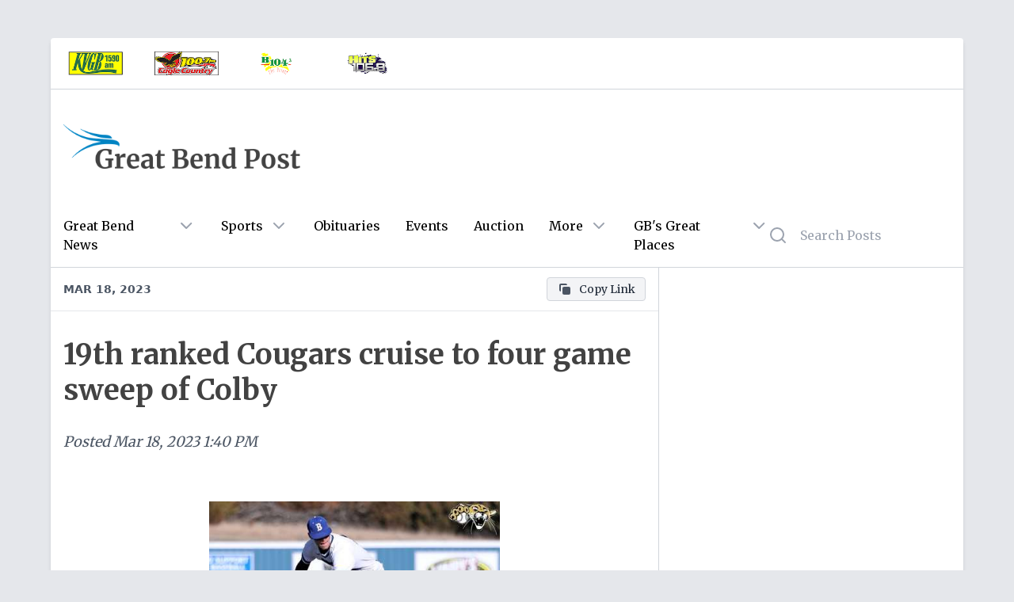

--- FILE ---
content_type: text/html; charset=utf-8
request_url: https://greatbendpost.com/posts/535103e1-66cf-43f2-9915-8de876d27f48
body_size: 4925
content:
<!DOCTYPE html><html><head><meta charSet="utf-8"/><meta name="viewport" content="initial-scale=1.0, width=device-width"/><title>19th ranked Cougars cruise to four game sweep of Colby</title><meta name="description" content="
                        
                        Barton shortstop Jaron Cotton makes diving stop - Barton Athletics
                    A n"/><meta property="og:title" content="19th ranked Cougars cruise to four game sweep of Colby"/><meta property="og:site_name" content="Great Bend Post"/><meta property="og:type" content="website"/><meta property="og:url" content="https://greatbendpost.com/posts/535103e1-66cf-43f2-9915-8de876d27f48"/><meta property="og:image" content="https://media.eaglewebservices.com/public/2023/3/1679147003970.jpeg"/><meta property="og:description" content="
                        
                        Barton shortstop Jaron Cotton makes diving stop - Barton Athletics
                    A n"/><meta property="twitter:card" content="http://greatbendpost.com/posts/535103e1-66cf-43f2-9915-8de876d27f48"/><meta property="twitter:title" content="19th ranked Cougars cruise to four game sweep of Colby"/><meta property="twitter:description" content="
                        
                        Barton shortstop Jaron Cotton makes diving stop - Barton Athletics
                    A n"/><meta property="twitter:image:src" content="https://media.eaglewebservices.com/public/2023/3/1679147003970.jpeg"/><meta property="article:published_time" content="03-18-2023 1:40:22 PM"/><meta name="next-head-count" content="15"/><meta charSet="utf-8"/><link rel="preconnect" href="https://fonts.googleapis.com"/><link rel="preconnect" href="https://fonts.gstatic.com" crossorigin="true"/><script async="" src="https://securepubads.g.doubleclick.net/tag/js/gpt.js"></script><script async="" src="https://xp.audience.io/widget.js"></script><script>
                                var googletag = googletag || {};
                                googletag.cmd = googletag.cmd || [];
                            </script><script async="" src="https://platform.twitter.com/widgets.js"></script><script async="" src="/taboola-header.js"></script><link rel="preconnect" href="https://fonts.gstatic.com" crossorigin /><link rel="preload" href="/_next/static/css/a6c94a87c265f928.css" as="style"/><link rel="stylesheet" href="/_next/static/css/a6c94a87c265f928.css" data-n-g=""/><noscript data-n-css=""></noscript><script defer="" nomodule="" src="/_next/static/chunks/polyfills-c67a75d1b6f99dc8.js"></script><script src="/_next/static/chunks/webpack-eaba229c423d9b7f.js" defer=""></script><script src="/_next/static/chunks/framework-5f4595e5518b5600.js" defer=""></script><script src="/_next/static/chunks/main-4da4494c5a317839.js" defer=""></script><script src="/_next/static/chunks/pages/_app-a79799b997c76d69.js" defer=""></script><script src="/_next/static/chunks/0f1ac474-12a5ba4cf1469319.js" defer=""></script><script src="/_next/static/chunks/664-6863c832d33388a7.js" defer=""></script><script src="/_next/static/chunks/761-aa555e1d9f04005a.js" defer=""></script><script src="/_next/static/chunks/775-5b866fef05df0df0.js" defer=""></script><script src="/_next/static/chunks/pages/posts/%5Bid%5D-1ce23e34394d090a.js" defer=""></script><script src="/_next/static/BmWB6kh1506SRPo-3f1D-/_buildManifest.js" defer=""></script><script src="/_next/static/BmWB6kh1506SRPo-3f1D-/_ssgManifest.js" defer=""></script><style data-href="https://fonts.googleapis.com/css2?family=Merriweather:wght@400;700&display=swap">@font-face{font-family:'Merriweather';font-style:normal;font-weight:400;font-stretch:normal;font-display:swap;src:url(https://fonts.gstatic.com/l/font?kit=u-4D0qyriQwlOrhSvowK_l5UcA6zuSYEqOzpPe3HOZJ5eX1WtLaQwmYiScCmDxhtNOKl8yDr3icqEA&skey=379c1eccf863c625&v=v33) format('woff')}@font-face{font-family:'Merriweather';font-style:normal;font-weight:700;font-stretch:normal;font-display:swap;src:url(https://fonts.gstatic.com/l/font?kit=u-4D0qyriQwlOrhSvowK_l5UcA6zuSYEqOzpPe3HOZJ5eX1WtLaQwmYiScCmDxhtNOKl8yDrOSAqEA&skey=379c1eccf863c625&v=v33) format('woff')}@font-face{font-family:'Merriweather';font-style:normal;font-weight:400;font-stretch:100%;font-display:swap;src:url(https://fonts.gstatic.com/s/merriweather/v33/u-4e0qyriQwlOrhSvowK_l5UcA6zuSYEqOzpPe3HOZJ5eX1WtLaQwmYiSeqnJ-mXq1Gi3iE.woff2) format('woff2');unicode-range:U+0460-052F,U+1C80-1C8A,U+20B4,U+2DE0-2DFF,U+A640-A69F,U+FE2E-FE2F}@font-face{font-family:'Merriweather';font-style:normal;font-weight:400;font-stretch:100%;font-display:swap;src:url(https://fonts.gstatic.com/s/merriweather/v33/u-4e0qyriQwlOrhSvowK_l5UcA6zuSYEqOzpPe3HOZJ5eX1WtLaQwmYiSequJ-mXq1Gi3iE.woff2) format('woff2');unicode-range:U+0301,U+0400-045F,U+0490-0491,U+04B0-04B1,U+2116}@font-face{font-family:'Merriweather';font-style:normal;font-weight:400;font-stretch:100%;font-display:swap;src:url(https://fonts.gstatic.com/s/merriweather/v33/u-4e0qyriQwlOrhSvowK_l5UcA6zuSYEqOzpPe3HOZJ5eX1WtLaQwmYiSeqlJ-mXq1Gi3iE.woff2) format('woff2');unicode-range:U+0102-0103,U+0110-0111,U+0128-0129,U+0168-0169,U+01A0-01A1,U+01AF-01B0,U+0300-0301,U+0303-0304,U+0308-0309,U+0323,U+0329,U+1EA0-1EF9,U+20AB}@font-face{font-family:'Merriweather';font-style:normal;font-weight:400;font-stretch:100%;font-display:swap;src:url(https://fonts.gstatic.com/s/merriweather/v33/u-4e0qyriQwlOrhSvowK_l5UcA6zuSYEqOzpPe3HOZJ5eX1WtLaQwmYiSeqkJ-mXq1Gi3iE.woff2) format('woff2');unicode-range:U+0100-02BA,U+02BD-02C5,U+02C7-02CC,U+02CE-02D7,U+02DD-02FF,U+0304,U+0308,U+0329,U+1D00-1DBF,U+1E00-1E9F,U+1EF2-1EFF,U+2020,U+20A0-20AB,U+20AD-20C0,U+2113,U+2C60-2C7F,U+A720-A7FF}@font-face{font-family:'Merriweather';font-style:normal;font-weight:400;font-stretch:100%;font-display:swap;src:url(https://fonts.gstatic.com/s/merriweather/v33/u-4e0qyriQwlOrhSvowK_l5UcA6zuSYEqOzpPe3HOZJ5eX1WtLaQwmYiSeqqJ-mXq1Gi.woff2) format('woff2');unicode-range:U+0000-00FF,U+0131,U+0152-0153,U+02BB-02BC,U+02C6,U+02DA,U+02DC,U+0304,U+0308,U+0329,U+2000-206F,U+20AC,U+2122,U+2191,U+2193,U+2212,U+2215,U+FEFF,U+FFFD}@font-face{font-family:'Merriweather';font-style:normal;font-weight:700;font-stretch:100%;font-display:swap;src:url(https://fonts.gstatic.com/s/merriweather/v33/u-4e0qyriQwlOrhSvowK_l5UcA6zuSYEqOzpPe3HOZJ5eX1WtLaQwmYiSeqnJ-mXq1Gi3iE.woff2) format('woff2');unicode-range:U+0460-052F,U+1C80-1C8A,U+20B4,U+2DE0-2DFF,U+A640-A69F,U+FE2E-FE2F}@font-face{font-family:'Merriweather';font-style:normal;font-weight:700;font-stretch:100%;font-display:swap;src:url(https://fonts.gstatic.com/s/merriweather/v33/u-4e0qyriQwlOrhSvowK_l5UcA6zuSYEqOzpPe3HOZJ5eX1WtLaQwmYiSequJ-mXq1Gi3iE.woff2) format('woff2');unicode-range:U+0301,U+0400-045F,U+0490-0491,U+04B0-04B1,U+2116}@font-face{font-family:'Merriweather';font-style:normal;font-weight:700;font-stretch:100%;font-display:swap;src:url(https://fonts.gstatic.com/s/merriweather/v33/u-4e0qyriQwlOrhSvowK_l5UcA6zuSYEqOzpPe3HOZJ5eX1WtLaQwmYiSeqlJ-mXq1Gi3iE.woff2) format('woff2');unicode-range:U+0102-0103,U+0110-0111,U+0128-0129,U+0168-0169,U+01A0-01A1,U+01AF-01B0,U+0300-0301,U+0303-0304,U+0308-0309,U+0323,U+0329,U+1EA0-1EF9,U+20AB}@font-face{font-family:'Merriweather';font-style:normal;font-weight:700;font-stretch:100%;font-display:swap;src:url(https://fonts.gstatic.com/s/merriweather/v33/u-4e0qyriQwlOrhSvowK_l5UcA6zuSYEqOzpPe3HOZJ5eX1WtLaQwmYiSeqkJ-mXq1Gi3iE.woff2) format('woff2');unicode-range:U+0100-02BA,U+02BD-02C5,U+02C7-02CC,U+02CE-02D7,U+02DD-02FF,U+0304,U+0308,U+0329,U+1D00-1DBF,U+1E00-1E9F,U+1EF2-1EFF,U+2020,U+20A0-20AB,U+20AD-20C0,U+2113,U+2C60-2C7F,U+A720-A7FF}@font-face{font-family:'Merriweather';font-style:normal;font-weight:700;font-stretch:100%;font-display:swap;src:url(https://fonts.gstatic.com/s/merriweather/v33/u-4e0qyriQwlOrhSvowK_l5UcA6zuSYEqOzpPe3HOZJ5eX1WtLaQwmYiSeqqJ-mXq1Gi.woff2) format('woff2');unicode-range:U+0000-00FF,U+0131,U+0152-0153,U+02BB-02BC,U+02C6,U+02DA,U+02DC,U+0304,U+0308,U+0329,U+2000-206F,U+20AC,U+2122,U+2191,U+2193,U+2212,U+2215,U+FEFF,U+FFFD}</style></head><body class="bg-gray-200"><div id="__next" data-reactroot=""><div class="lg:my-12 relative z-10 rounded"><div class="container mx-auto"><div class="mx-0 xl:mx-16"><div class="relative z-30 bg-white shadow-md rounded-b rounded-t"><div class="md:block border-b border-gray-300 rounded-t overflow-hidden"><div class="flex items-center"><a target="_blank" href="https://kvgbam.com"><div class="p-4 cursor-pointer logo"><img src="https://public-post-items.s3.amazonaws.com/greatbend/kvgb-logo.png" alt="KVGB" class="h-8 p-px"/></div></a><a target="_blank" href="https://khokfm.com"><div class="p-4 cursor-pointer logo"><img src="https://public-post-items.s3.amazonaws.com/greatbend/100-7-eagle-country-logo.png" alt="100.7 Eagle Country" class="h-8 p-px"/></div></a><a target="_blank" href="https://b1043.net"><div class="p-4 cursor-pointer logo"><img src="https://public-post-items.s3.amazonaws.com/greatbend/b-104-logo.png" alt="B104.3 The Point" class="h-8 p-px"/></div></a><a target="_blank" href="https://hits1069.com"><div class="p-4 cursor-pointer logo"><img src="https://public-post-items.s3.amazonaws.com/greatbend/hits-106-9-logo.png" alt="Hits 106.9" class="h-8 p-px"/></div></a></div></div><div class="flex flex-wrap"><div class="w-full sm:w-full md:w-full lg:w-2/3 lg:border-r lg:border-gray-300"><div class="flex flex-wrap"><div class="bg-white w-full border-b flex flex-row items-center px-4 py-3 z-30 sticky top-0 justify-between"><div class="truncate overflow-hidden text-gray-600 font-bold text-right font-sans uppercase text-sm">Mar 18, 2023</div><div></div></div><div class="m-2 justify-center" style="width:100%"><div class="justify-center"></div></div><div class="p-4 leading-tight w-full"><h1 class="text-4xl text-[#424242] font-bold leading-tight">19th ranked Cougars cruise to four game sweep of Colby</h1></div><div class="text-gray-600 px-4 text-lg leading-tight italic flex py-4 w-full">Posted<!-- --> <!-- -->Mar 18, 2023 1:40 PM</div><div class="w-full"><article class="p-4 text-lg text-gray-800 leading-loose"><figure class="py-8"><img class="mx-auto w-full sm:w-full md:w-1/2" src="https://media.eaglewebservices.com/public/2023/3/1679147003970.jpeg" alt="Barton shortstop Jaron Cotton makes diving stop - Barton Athletics"/><figcaption class="text-center italic text-gray-700 text-sm pt-2">Barton shortstop Jaron Cotton makes diving stop - Barton Athletics</figcaption></figure><p>A near no-hitter and total of 17 runs scored over 14-innings would spark the 19th ranked Barton Community College baseball team to a doubleheader sweep and four game series sweep of Colby Community College by scores of 6-0 and 11-1 in seven innings Friday afternoon at Jimmy Lawson- Danny Biggs</p><p>The second four-game series sweep of the year moves the Cougars to 21-2 overall and 4-0 to open Jayhawk West play while the Trojans suffered their fourth straight defeat falling to 7-16 on the season and 2-6 in the conference.</p><p>Barton will continue its six game homestead with a midweek doubleheader Tuesday afternoon welcoming in the junior varsity squad of Southwestern University in a 1:00 p.m. first pitch from Lawson-Biggs Field before concluding the homestead Thursday hosting the first leg of a four game set with conference foe Dodge City Community College.</p></article></div><div class="px-4"><div class="flex flex-row space-x-3"><a href="/category/sports" target="_self" class="text-gray-800 hover:text-blue-600 bg-gray-100 rounded flex flex-row items-center space-x-2 text-sm px-3 py-1 border border-gray-300 hover:border-gray-400 group capitalize"><svg xmlns="http://www.w3.org/2000/svg" class="h-5 w-5 text-gray-600 group-hover:text-blue-600" viewBox="0 0 20 20" fill="currentColor"><path fill-rule="evenodd" d="M17.707 9.293a1 1 0 010 1.414l-7 7a1 1 0 01-1.414 0l-7-7A.997.997 0 012 10V5a3 3 0 013-3h5c.256 0 .512.098.707.293l7 7zM5 6a1 1 0 100-2 1 1 0 000 2z" clip-rule="evenodd"></path></svg><span>sports</span></a></div></div><div class="w-full h-px bg-gray-300 mt-6"></div><div class="w-full p-4"><div></div></div><div class="p-4 my-6 block md:hidden mx-auto relative z-10"><div class="flex justify-center sidebar relative"></div></div></div></div><div class="w-full lg:w-1/3 p-0 lg:p-4"><div class="grid grid-cols-1 gap-6"></div></div><div class="p-4"><div id="taboola-below-article-thumbnails"></div></div></div><footer class="bg-blue-900 text-white rounded-b overflow-hidden"><div class="flex justify-center h-12 items-center py-12 px-6 text-center"><p>Copyright © <!-- -->2026<!-- --> <!-- -->Great Bend Post<!-- --> - Powered by<a href="https://eagleradio.net" class="hover:underline ml-1">Eagle Radio</a></p></div><div class="flex justify-center items-center text-xs pb-4"><div class="px-1 text-white opacity-75">v<!-- -->4.5.0<!-- --> |<a class="hover:underline ml-1" href="https://eagleradio.net/fcc" target="_blank" rel="noreferrer">FCC Public Files</a> <!-- -->|<a class="hover:underline ml-1" href="https://eagleradio.net/applications" target="_blank" rel="noreferrer">FCC Applications</a> <!-- -->|<a href="https://eagleradio.net/eeo" target="_blank" rel="noreferrer" class="hover:underline ml-1">EEO Public File</a>|<a href="https://eagleradio.net/contest-rules" target="_blank" rel="noreferrer" class="hover:underline ml-1">Contest Rules</a></div></div></footer></div></div></div></div></div><script id="__NEXT_DATA__" type="application/json">{"props":{"pageProps":{"config":{"host":"greatbendpost.com","site":"greatbend","logo":"/logos/normal/great-bend-post-logo.png","logoold":"/logos/great-bend-post-logo.png","logo_bar_class_list":"md:block border-b border-gray-300 rounded-t overflow-hidden","title":"Great Bend Post","google_tracking_id":"UA-23224436-1","ga4_tracking_id":"G-LHWJ62KCKZ","archive_domain":"http://archive.greatbendpost.com","description":"Great Bend Post is your destination for local news, sports, obituaries, opinion, announcements, and more in Great Bend KS.","first_column_category":"local","second_column_category":"sports","third_column_category":"state","fourth_column_category":"contests","ios_app_url":"https://apps.apple.com/us/app/great-bend-post-by-eagle/id1536149932","android_app_url":"https://play.google.com/store/apps/details?id=net.eagleradio.greatbend","taboola_ad_record":"taboola.com,1255571,DIRECT,c228e6794e811952","empowerlocal_ads_txt":"https://empowerlocal-ads.s3.us-east-2.amazonaws.com/eagle_radio/greatbend_ads.txt","united_way_link":"https://www.uwck.org/civicrm/contribute/transact?reset=1\u0026id=1","empower_zone_id":"520633","logos":[{"title":"KVGB","type":"image","image":"https://public-post-items.s3.amazonaws.com/greatbend/kvgb-logo.png","url":"https://kvgbam.com"},{"title":"100.7 Eagle Country","type":"image","image":"https://public-post-items.s3.amazonaws.com/greatbend/100-7-eagle-country-logo.png","url":"https://khokfm.com"},{"title":"B104.3 The Point","type":"image","image":"https://public-post-items.s3.amazonaws.com/greatbend/b-104-logo.png","url":"https://b1043.net"},{"title":"Hits 106.9","type":"image","image":"https://public-post-items.s3.amazonaws.com/greatbend/hits-106-9-logo.png","url":"https://hits1069.com"}]},"post":{"id":"535103e1-66cf-43f2-9915-8de876d27f48","title":"19th ranked Cougars cruise to four game sweep of Colby","body":"\u003cfigure\u003e\n                        \u003cimg src=\"https://media.eaglewebservices.com/public/2023/3/1679147003970.jpeg\" alt=\"Barton shortstop Jaron Cotton makes diving stop - Barton Athletics\" /\u003e\n                        \u003cfigcaption\u003eBarton shortstop Jaron Cotton makes diving stop - Barton Athletics\u003c/figcaption\u003e\n                    \u003c/figure\u003e\u003cp\u003eA near no-hitter and total of 17 runs scored over 14-innings would spark the 19th ranked Barton Community College baseball team to a doubleheader sweep and four game series sweep of Colby Community College by scores of 6-0 and 11-1 in seven innings Friday afternoon at Jimmy Lawson- Danny Biggs\u003c/p\u003e\u003cp\u003eThe second four-game series sweep of the year moves the Cougars to 21-2 overall and 4-0 to open Jayhawk West play while the Trojans suffered their fourth straight defeat falling to 7-16 on the season and 2-6 in the conference.\u003c/p\u003e\u003cp\u003eBarton will continue its six game homestead with a midweek doubleheader Tuesday afternoon welcoming in the junior varsity squad of Southwestern University in a 1:00 p.m. first pitch from Lawson-Biggs Field before concluding the homestead Thursday hosting the first leg of a four game set with conference foe Dodge City Community College.\u003c/p\u003e","featured_image":"https://media.eaglewebservices.com/public/2023/3/1679147003970.jpeg","featured_image_thumbnail":"https://media.eaglewebservices.com/public/2023/3/1679147003970-thumbnail.jpeg","featured":false,"status":"published","categories":["sports"],"sites":["greatbend"],"published":"2023-03-18T13:40:22.939Z","ad_sidebar_location":"innerPageSidebar","ad_banner_location":null,"editing_by":null,"editor":"v2","blocks":"[{\"type\":\"image\",\"data\":{\"url\":\"https://media.eaglewebservices.com/public/2023/3/1679147003970.jpeg\",\"caption\":\"Barton shortstop Jaron Cotton makes diving stop - Barton Athletics\",\"withBorder\":false,\"withBackground\":true,\"stretched\":false}},{\"type\":\"paragraph\",\"data\":{\"text\":\"A near no-hitter and total of 17 runs scored over 14-innings would spark the 19th ranked Barton Community College baseball team to a doubleheader sweep and four game series sweep of Colby Community College by scores of 6-0 and 11-1 in seven innings Friday afternoon at Jimmy Lawson- Danny Biggs\"}},{\"type\":\"paragraph\",\"data\":{\"text\":\"The second four-game series sweep of the year moves the Cougars to 21-2 overall and 4-0 to open Jayhawk West play while the Trojans suffered their fourth straight defeat falling to 7-16 on the season and 2-6 in the conference.\"}},{\"type\":\"paragraph\",\"data\":{\"text\":\"Barton will continue its six game homestead with a midweek doubleheader Tuesday afternoon welcoming in the junior varsity squad of Southwestern University in a 1:00 p.m. first pitch from Lawson-Biggs Field before concluding the homestead Thursday hosting the first leg of a four game set with conference foe Dodge City Community College.\"}}]","created_at":"2023-03-18T13:40:22.925Z","updated_at":"2023-03-18T13:42:50.943Z"}},"__N_SSP":true},"page":"/posts/[id]","query":{"id":"535103e1-66cf-43f2-9915-8de876d27f48"},"buildId":"BmWB6kh1506SRPo-3f1D-","isFallback":false,"gssp":true,"scriptLoader":[]}</script><script async="" src="/taboola-footer.js"></script><script defer src="https://static.cloudflareinsights.com/beacon.min.js/vcd15cbe7772f49c399c6a5babf22c1241717689176015" integrity="sha512-ZpsOmlRQV6y907TI0dKBHq9Md29nnaEIPlkf84rnaERnq6zvWvPUqr2ft8M1aS28oN72PdrCzSjY4U6VaAw1EQ==" data-cf-beacon='{"version":"2024.11.0","token":"0ab7d9e455044e438abd793a75529dd6","r":1,"server_timing":{"name":{"cfCacheStatus":true,"cfEdge":true,"cfExtPri":true,"cfL4":true,"cfOrigin":true,"cfSpeedBrain":true},"location_startswith":null}}' crossorigin="anonymous"></script>
</body></html>

--- FILE ---
content_type: text/html; charset=utf-8
request_url: https://www.google.com/recaptcha/api2/aframe
body_size: 267
content:
<!DOCTYPE HTML><html><head><meta http-equiv="content-type" content="text/html; charset=UTF-8"></head><body><script nonce="wWOEtIco83FKtk08djJFbQ">/** Anti-fraud and anti-abuse applications only. See google.com/recaptcha */ try{var clients={'sodar':'https://pagead2.googlesyndication.com/pagead/sodar?'};window.addEventListener("message",function(a){try{if(a.source===window.parent){var b=JSON.parse(a.data);var c=clients[b['id']];if(c){var d=document.createElement('img');d.src=c+b['params']+'&rc='+(localStorage.getItem("rc::a")?sessionStorage.getItem("rc::b"):"");window.document.body.appendChild(d);sessionStorage.setItem("rc::e",parseInt(sessionStorage.getItem("rc::e")||0)+1);localStorage.setItem("rc::h",'1768968541088');}}}catch(b){}});window.parent.postMessage("_grecaptcha_ready", "*");}catch(b){}</script></body></html>